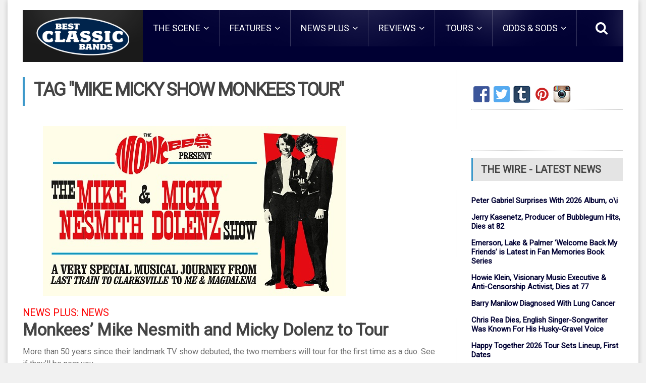

--- FILE ---
content_type: text/javascript;charset=UTF-8
request_url: https://widget.ranker.com/static/rnkrw2.js
body_size: 407
content:

var RNKRW=RNKRW||{},RNKRUI=RNKRUI||{},RNKRDFP=RNKRDFP||{};RNKRW.server={contextPath:'',staticContextPath:'',rankerContextPath:'',relatedContextPath:'',apiPath:'//api.ranker.com',log:false};RNKRW.user={id:'',name:'',isGuest:true,isAdmin:false,isAA:false};RNKRW.query={};RNKRW.init={};RNKRW.scriptLoaded=RNKRW.scriptLoaded||false;RNKRW.touchLoaded=RNKRW.touchLoaded||false;RNKRW.apiPath='//cache.api.ranker.com';RNKRW.staticPath='//cdn.widget.rnkr-static.com';RNKRW.widgetPath='//widget.ranker.com';(function(){'use strict';var versionTest=new XMLHttpRequest();versionTest.open('GET',RNKRW.widgetPath+'/version/build?_='+(new Date()).getTime(),true);versionTest.withCredentials=true;versionTest.onreadystatechange=function(){if(versionTest.readyState===4){RNKRW.version=versionTest.responseText;if(!RNKRW.scriptLoaded){var _rw=document.createElement('script');_rw.type='text/javascript';_rw.async=true;_rw.src=RNKRW.staticPath+'/static/V2_common_lists.js?v='+versionTest.responseText;var _rs=document.getElementsByTagName('script')[0];_rs.parentNode.insertBefore(_rw,_rs);RNKRW.scriptLoaded=true;}}};versionTest.send();})();

--- FILE ---
content_type: application/javascript
request_url: https://bestclassicbands.com/wp-content/themes/fraction-theme/js/fraction.js?ver=1.0.0
body_size: 157
content:
"use strict";


jQuery(".similar-articles-list .similar-articles").owlCarousel({
     items : 4,
     autoPlay : false,
     stopOnHover : true,
     navigation : false,
     lazyLoad : true,
     singleItem : false,
     pagination : true
});

jQuery(document).ready(function() {
	jQuery(".gallery-shortcode-photos").owlCarousel({
		items : 3,
		autoPlay : false,
		stopOnHover : true,
		navigation : false,
		lazyLoad : true,
		singleItem : false,
		pagination : true
	});
});

jQuery(document).ready(function() {
	jQuery(".ot-slider").owlCarousel({
		items : 1,
		autoPlay : true,
		stopOnHover : true,
		navigation : true,
		lazyLoad : true,
		singleItem : true,
		pagination : false
	});
});

--- FILE ---
content_type: text/plain;charset=ISO-8859-1
request_url: https://widget.ranker.com/version/build?_=1767669139514
body_size: -28
content:
1767669139659